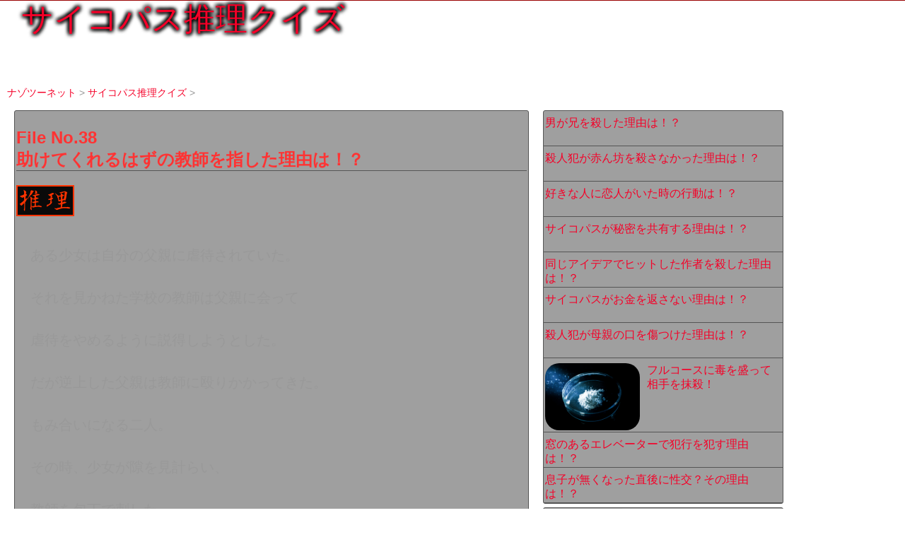

--- FILE ---
content_type: text/html
request_url: https://www.nazo2.net/psychopath/38.html
body_size: 3161
content:
<!DOCTYPE html>
<html lang="ja">
<head>
<META charset="UTF-8">
<title>助けてくれるはずの教師を指した理由は！？</title>
<META name="description" content="">
<META name="Keywords" content="サイコパス,診断">
<META name="viewport" content="width=device-width, initial-scale=1, maximum-scale=1, user-scalable=no">
<link href="index.css?date=7" rel="stylesheet">
<link rel="shortcut icon" href="https://nazo2.cloud/img/favi/psychopath.png">
<script>
  (function(i,s,o,g,r,a,m){i['GoogleAnalyticsObject']=r;i[r]=i[r]||function(){
  (i[r].q=i[r].q||[]).push(arguments)},i[r].l=1*new Date();a=s.createElement(o),
  m=s.getElementsByTagName(o)[0];a.async=1;a.src=g;m.parentNode.insertBefore(a,m)
  })(window,document,'script','//www.google-analytics.com/analytics.js','ga');

  ga('create', 'UA-1982866-2', 'nazo2.net');
  ga('send', 'pageview');

</script></head>
<body>

<header>
<h1><a href="https://www.nazo2.net/psychopath/" style="color:#f50028;">サイコパス<br class="mobile">推理クイズ</a></h1>
</header>
<div class="pan">
<a href="https://www.nazo2.net/">ナゾツーネット</a> &gt; 
<a href="https://kaibun.nazo2.net/">サイコパス推理クイズ</a> &gt; 
</div>
<div id="main">
<div class="question">
<section>
<h2>File No.38<br>助けてくれるはずの教師を指した理由は！？</h2>
<article>
<img src="https://nazo2.cloud/img/psychopath/banner/quiz.png" alt="">
<p>ある少女は自分の父親に虐待されていた。<br>それを見かねた学校の教師は父親に会って<br>虐待をやめるように説得しようとした。<br>だが逆上した父親は教師に殴りかかってきた。<br>もみ合いになる二人。<br>その時、少女が隙を見計らい、<br>教師を包丁で刺した。<br>親父ではなく、なぜ教師を刺したのだろう？</p>
<p class="red">※サイコパスの回答を推理してみよう！</p><a href="#answer"><img src="https://nazo2.cloud/img/psychopath/banner/quiz_answer.png" alt="" class="go_answer"></a>
</article>
</section>
</div>

<div id="answer" class="answer">
<div class="article_center_ad">

スポンサーリンク<br>
<script async src="//pagead2.googlesyndication.com/pagead/js/adsbygoogle.js"></script>
<ins class="adsbygoogle"
     style="display:block; text-align:center;"
     data-ad-format="fluid"
     data-ad-layout="in-article"
     data-ad-client="ca-pub-8137724980595366"
     data-ad-slot="5481669700"></ins>
<script>
     (adsbygoogle = window.adsbygoogle || []).push({});
</script>
</div><section>
<h2>file No.38<br> 回答と解説</h2>
<article>
<p class="red">助けてくれるはずの教師を指した理由は！？</p>
<strong>一般的な回答</strong><br>
<p>「虐待うけても父親のことが好きだったから」<br>「父親より教師が嫌いだったから」<br>などが一般的な回答</p>
<br>
<strong>サイコパスの回答</strong><br>
<p>「自分の存在意義を奪われたくなかったから」<br>など</p>
<br>
<strong>解説</strong><br>
<p>虐待を受け続けると、<br>それが自分の存在意義だと認識するようになる。<br>自分の居場所がなくなることは、<br>虐待を受けるよりもつらい事と考えたのだろう。</p>

<div class="pager">
<a href="37.html">次の問題</a>
</div>

<div class="article_underad">
<script async src="//pagead2.googlesyndication.com/pagead/js/adsbygoogle.js"></script>
<!-- サイコパス_レスポンシブ -->
<ins class="adsbygoogle"
     style="display:block"
     data-ad-client="ca-pub-8137724980595366"
     data-ad-slot="4212244908"
     data-ad-format="rekutanngur"
     data-full-width-responsive="true"></ins>
<script>
(adsbygoogle = window.adsbygoogle || []).push({});
</script>
</div>
<div class="article_underad">
<script type="text/javascript">
var adstir_vars = {
  ver: "4.0",
  app_id: "MEDIA-70f9500a",
  ad_spot: 3,
  center: false
};
</script>
<script type="text/javascript" src="https://js.ad-stir.com/js/adstir.js"></script>
</div>
<br style="clear:both;"></article>
</section>
<br>
<div class="ninja_onebutton">
<script type="text/javascript">
//<![CDATA[
(function(d){
if(typeof(window.NINJA_CO_JP_ONETAG_BUTTON_5541a7beeedd8b5217d468fd42c5776f)=='undefined'){
    document.write("<sc"+"ript type='text\/javascript' src='http:\/\/omt.shinobi.jp\/b\/5541a7beeedd8b5217d468fd42c5776f'><\/sc"+"ript>");
}else{ 
    window.NINJA_CO_JP_ONETAG_BUTTON_5541a7beeedd8b5217d468fd42c5776f.ONETAGButton_Load();}
})(document);
//]]>
</script><span class="ninja_onebutton_hidden" style="display:none;"></span><span style="display:none;" class="ninja_onebutton_hidden"></span>
</div>
<nav class="pager">
<a href="39.html">前へ</a>
<a href="37.html">次へ</a>
<a href="./">トップ</a>
</nav>
</div>
</div><div id="side">
<ul><li><a href="36.html"><img src="https://nazo2.cloud/img/psychopath/thumbnail/300/36.png" alt="">男が兄を殺した理由は！？</a><br style="clear:both;"></li>
<li><a href="32.html"><img src="https://nazo2.cloud/img/psychopath/thumbnail/300/32.png" alt="">殺人犯が赤ん坊を殺さなかった理由は！？</a><br style="clear:both;"></li>
<li><a href="27.html"><img src="https://nazo2.cloud/img/psychopath/thumbnail/300/27.png" alt="">好きな人に恋人がいた時の行動は！？</a><br style="clear:both;"></li>
<li><a href="25.html"><img src="https://nazo2.cloud/img/psychopath/thumbnail/300/25.png" alt="">サイコパスが秘密を共有する理由は！？</a><br style="clear:both;"></li>
<li><a href="23.html"><img src="https://nazo2.cloud/img/psychopath/thumbnail/300/23.png" alt="">同じアイデアでヒットした作者を殺した理由は！？</a><br style="clear:both;"></li>
<li><a href="20.html"><img src="https://nazo2.cloud/img/psychopath/thumbnail/300/20.png" alt="">サイコパスがお金を返さない理由は！？</a><br style="clear:both;"></li>
<li><a href="12.html"><img src="https://nazo2.cloud/img/psychopath/thumbnail/300/12.png" alt="">殺人犯が母親の口を傷つけた理由は！？</a><br style="clear:both;"></li>
<li><a href="6.html"><img src="https://nazo2.cloud/img/psychopath/thumbnail/300/6.png" alt="">フルコースに毒を盛って相手を抹殺！</a><br style="clear:both;"></li>
<li><a href="3.html"><img src="https://nazo2.cloud/img/psychopath/thumbnail/300/3.png" alt="">窓のあるエレベーターで犯行を犯す理由は！？</a><br style="clear:both;"></li>
<li><a href="2.html"><img src="https://nazo2.cloud/img/psychopath/thumbnail/300/2.png" alt="">息子が無くなった直後に性交？その理由は！？</a><br style="clear:both;"></li>
</ul>
<div class="box" style="text-align:center;"><a href="https://kaibun.nazo2.net/" target="_blank"><img src="https://nazo2.cloud/img/link/kaibun_320.png" alt="怪文書 謎解き"></a></div>
<div class="box">
<h3>大人に人気<h3>

<a href="https://www.nazo2.net/nanmon/"><img src="https://nazo2.cloud/img/ico/kaibun_32.png" alt="" class="link_ico">【超難問】大人も盛り上がる激ムズなぞなぞ</a><br>
<br style="clear:both;">
<a href="https://www.nazo2.net/suiri/"><img src="https://nazo2.cloud/img/ico/kaibun_32.png" alt="" class="link_ico">【推理クイズ】良問の水平思考・ウミガメのスープや論理パズル！</a>
</div>

</div><!--パンくず-->
<script type="application/ld+json">
{
  "@context": "http://schema.org",
  "@type": "BreadcrumbList",
  "itemListElement":
  [
    {
      "@type": "ListItem",
      "position": 1,
      "item":
      {
        "@id": "https://www.nazo2.net/",
        "name": "ナゾツーネット"
      }
    },
    {
      "@type": "ListItem",
      "position": 2,
      "item":
      {
        "@id": "https://www.nazo2.net/psychopath/",
        "name": "サイコパス推理クイズ"
      }
    },
    {
      "@type": "ListItem",
      "position": 3,
      "item":
      {
        "@id": "https://kaibun.nazo2.net/acr/42.html",
        "name": "息子が無くなった直後に性交？その理由は！？"
      }
    }
  ]
}
</script>


<br style="clear:both;">

<footer>
<ul id="info">
<li><a href="https://www.nazo2.net/">なぞなぞTOP</a></li>
<li><a href="https://blog.nazo2.net/">公式ブログ</a></li>
<li><a href="https://www.nazo2.net/bbs/">みんなの投稿</a></li>
<li><a href="https://www.nazo2.net/calendar/">なぞなぞカレンダー</a></li>
<li><a href="https://www.nazo2.net/info/7.html">クイズ制作</a></li>
<li><a href="https://www.nazo2.net/info/1.html">利用規約</a></li>
<li><a href="https://www.nazo2.net/info/2.html">プライバシーポリシー</a></li>
<li><a href="https://www.nazo2.net/info/5.html">お問い合わせ</a></li>
</ul>
<br style="clear:both;">

<div class="copyright">
&#169; nazo2.net ナゾツーネット. All Rights Reserved
</div>
</footer>
</body>	
</html>

--- FILE ---
content_type: text/html; charset=utf-8
request_url: https://www.google.com/recaptcha/api2/aframe
body_size: 265
content:
<!DOCTYPE HTML><html><head><meta http-equiv="content-type" content="text/html; charset=UTF-8"></head><body><script nonce="Y_3HyHEyNJHdg9so9EJc8w">/** Anti-fraud and anti-abuse applications only. See google.com/recaptcha */ try{var clients={'sodar':'https://pagead2.googlesyndication.com/pagead/sodar?'};window.addEventListener("message",function(a){try{if(a.source===window.parent){var b=JSON.parse(a.data);var c=clients[b['id']];if(c){var d=document.createElement('img');d.src=c+b['params']+'&rc='+(localStorage.getItem("rc::a")?sessionStorage.getItem("rc::b"):"");window.document.body.appendChild(d);sessionStorage.setItem("rc::e",parseInt(sessionStorage.getItem("rc::e")||0)+1);localStorage.setItem("rc::h",'1768938972337');}}}catch(b){}});window.parent.postMessage("_grecaptcha_ready", "*");}catch(b){}</script></body></html>

--- FILE ---
content_type: text/css
request_url: https://www.nazo2.net/psychopath/index.css?date=7
body_size: 1343
content:
BODY {
	margin:0;
	text-align:center;
	background:url(https://nazo2.cloud/img/background/kaibun.png);
	color:#999999;
	line-height:130%;
	font-family:'Lucida Grande', 'Hiragino Kaku Gothic ProN', '�q���M�m�p�S ProN W3', Meiryo, ���C���I, sans-serif;
}

A:link {
	color:#f50028;
	font-weight:500;
	text-decoration:none;
}
A:visited {
	color:#993333;
}
A:active {
	color:#993333;
}
A:hover {
	color:#996666;
	text-decoration:under-line;
}

/*--------------------------------------
  �摜
--------------------------------------*/

.link_ico{
	float:left;
}

/*--------------------------------------
  UL�̃f�t�H���g
--------------------------------------*/

ul{
	margin:0;
	padding:0;
	list-style-type:none;
}
li{
	min-height:40px;
}

/*--------------------------------------
  �w�b�_�[
--------------------------------------*/
header {
	height:110px;
	line-height:200%;
	background:url(https://nazo2.cloud/img/background/kaibun_header.png);
	border-top:1px #990000 solid;
}
header h1 {
	font-size:45px;
	text-align:left;
	margin:10px 30px;
	color:#f50028;
	text-shadow: 2px  2px 5px #000000, -2px  2px 5px #000000, 2px -2px 5px #000000, -2px -2px 5px #000000;
}
header h1 a{
	text-decoration:none;
}
/*--------------------------------------
  �p���������X�g
--------------------------------------*/
.pan{
	width: 90%;
	margin: 10px;
	text-align: left;
	font-size:14px;
	color:#999999;
}
/*--------------------------------------
  ���C��
--------------------------------------*/
#main {
	width:60%;
	text-align:center;
	float:left;
}

strong {
	font-size:20px;
	color:#ff3333;
}

.question, .answer, .message{
	margin:0 auto;
	margin-top:5px;
	padding:2px;
	box-sizing:border-box;
	text-align:left;
	max-width:728px;
	border: 1px #555555 solid;
	border-radius: 3px;
	-moz-border-radius: 3px;
	-webkit-border-radius: 3px;
	background-color: rgba(64,64,64,0.5); 
}

.question h2, .answer h2, .message h2{
	font-size:24px;
	color:#ff3333;
	border-bottom: 1px #555555 solid;
	line-height:130%;
}

.question p, .answer p{
	color:#999999;
	margin-left:20px;
	margin-right:10px;
	line-height:300%;
	font-size:20px;
}
.message p{
	color:#999999;
	margin-left:20px;
	margin-right:10px;
	line-height:180%;
	font-size:18px;
}

.index_list {
	margin:0 auto;
	margin-top:5px;
	text-align:left;
	max-width:728px;
	min-height:180px;
	padding:2px;
	box-sizing:border-box;
	border: 1px #555555 solid;
	border-radius: 3px;
	-moz-border-radius: 3px;
	-webkit-border-radius: 3px;
	background-color: rgba(64,64,64,0.5); 
}
.index_list_ad {
	margin:0 auto;
	margin-top:5px;
	text-align:left;
	max-width:728px;
	box-sizing:border-box;
	border: 1px #555555 solid;
	border-radius: 3px;
	-moz-border-radius: 3px;
	-webkit-border-radius: 3px;
	background-color: rgba(64,64,64,0.5); 
}

.index_list:hover {
	border: 1px #777777 solid;
	background-color: rgba(64,64,64,0.8); 
}

.index_list a{
	display:block;
	color:#999999;
}

.index_list h2{
	color:#ff3333;
	font-size:18px;
	border-bottom: 1px #555555 solid;
	line-height:130%;
}

.index_list img{
	float:left;
	max-width:150px;
	max-height:100px;
	margin-right:5px;
	border-radius: 20px;
	-webkit-border-radius: 20px;
	-moz-border-radius: 20px;
}

/*--------------------------------------
  �T�C�h
--------------------------------------*/
#side {
	width:40%;
	text-align:left;
	float:left;
}

#side ul, #side .box{
	max-width:340px;
	margin-top:5px;
	box-sizing:border-box;
	text-align:left;
	border: 1px #555555 solid;
	border-radius: 3px;
	-moz-border-radius: 3px;
	-webkit-border-radius: 3px;
	background-color: rgba(64,64,64,0.5); 
}

#side ul li{
	border-bottom: 1px #555555 solid;
	margin-top:5px;
	padding:2px;
	clear:both;
}
#side ul li img{
	max-width:40%;
	max-height:100px;
	float:left;
	margin-right:10px;
	border-radius: 20px;
	-webkit-border-radius: 20px;
	-moz-border-radius: 20px;
}

/*--------------------------------------
�@�y�[�W���[
--------------------------------------*/
.pager {
	width:320px;
	margin:0 auto;
	text-align:center;	
}
.pager a{
	width:142px;
	font-size:16px;
	box-sizing:border-box;
	display:inline-block;
	border: 1px #ff3333 solid;
	color:#ff3333;
	margin:4px;2px;
	padding:2px;
}

/*--------------------------------------
�@�t�b�^�[�����N
--------------------------------------*/
#info {
	width:90%;
	max-width:640px;
	margin:0 auto;
	margin-top:10px;
	border:1px #555555 solid;
	border-bottom:none;
	border-right:none;

}
#info li {
	float:left;
	width:25%;
	line-height:130%;
	text-align:center;
	height:35px;
	font-size:14px;
	padding:8px 5px 0 5px;	
	background-color: rgba(64,64,64,0.5); 
	box-sizing:border-box;
	border-bottom:1px #555555 solid;
	border-right:1px #555555 solid;
}
#info li a {
	color:#999999;
}
/*--------------------------------------
�@�R�s�[���C�g
--------------------------------------*/
.copyright {
	font-size:16px;
	margin-top:10px;
}
.copyright a{
	color:#999999;
}
.copyright img{
	width:20px;
	height:20px;
	margin-right:4px;
	vertical-align:-2px;
}
.copyright hr{
	margin:10px 0;
}

/*--------------------------------------
  �L��
--------------------------------------*/
.article_center_ad {
	font-size:13px;
	margin:0 auto;
	text-align:center;
}
.article_underad{
	margin: 15px 5px 0 5px;
	width:300px;
	height:250px;
	float:left;
}

p.red {
	color:#ff3333;
	font-weight:bolder;
	line-height:150%;
}

@media screen and (max-width: 640px){
header h1 {
	font-size:36px;
}
#main, #side{
	width:98%;
	margin:0 auto;
	float:none;
}
#side ul{
	max-width:100%;
}

#info li {
	width:50%;
}


.question, .answer, .message{
	padding:2px 0;
}

.article_underad{
	margin:0 auto;
	margin-top: 15px;
	width:100%;
	height:auto;
	float:none;
}
}

@media screen and (min-width: 640px){
.mobile {
	display:none;

}
}
